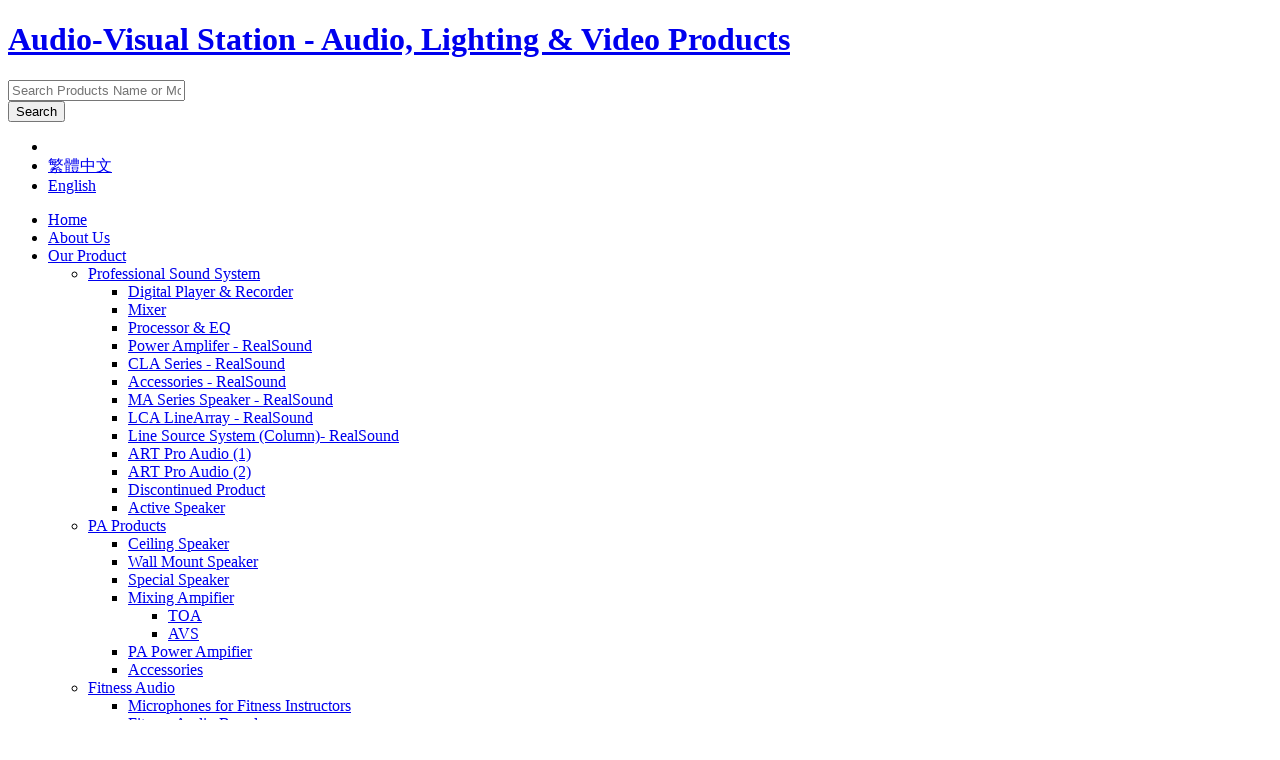

--- FILE ---
content_type: text/html; charset=utf-8
request_url: https://www.avshk.com/
body_size: 6760
content:
<!DOCTYPE html PUBLIC "-//W3C//DTD XHTML 1.0 Transitional//EN" "http://www.w3.org/TR/xhtml1/DTD/xhtml1-transitional.dtd">
<html prefix="og: http://ogp.me/ns#" xmlns="http://www.w3.org/1999/xhtml" xml:lang="en-gb" lang="en-gb">
<head>
<meta name="viewport" content="width=device-width,initial-scale=1">
<base href="https://www.avshk.com/" />
	<meta http-equiv="content-type" content="text/html; charset=utf-8" />
	<title>Home - Audio-Visual Station - Audio, Lighting &amp; Video Products</title>
	<link href="https://www.avshk.com/hk/" rel="alternate" hreflang="zh-TW" />
	<link href="https://www.avshk.com/" rel="alternate" hreflang="en-GB" />
	<link href="/templates/yc_blank/favicon.ico" rel="shortcut icon" type="image/vnd.microsoft.icon" />
	<link href="/templates/yc_blank/css/template.css.php" rel="stylesheet" type="text/css" />
	<link href="/plugins/content/jw_allvideos/jw_allvideos/tmpl/Classic/css/template.css?v=6.1.0" rel="stylesheet" type="text/css" />
	<link href="https://www.avshk.com/modules/mod_k2_filter/assets/filter.css" rel="stylesheet" type="text/css" />
	<link href="/media/widgetkit/wk-styles-c68e0409.css" rel="stylesheet" type="text/css" id="wk-styles-css" />
	<script src="/media/k2/assets/js/k2.frontend.js?v=2.11.20230505&sitepath=/" type="text/javascript"></script>
	<script src="/plugins/content/jw_allvideos/jw_allvideos/includes/js/behaviour.js?v=6.1.0" type="text/javascript"></script>
	<script src="/media/widgetkit/uikit2-93e3e698.js" type="text/javascript"></script>
	<script src="/media/widgetkit/wk-scripts-131760ed.js" type="text/javascript"></script>
	<link href="https://www.avshk.com/" rel="alternate" hreflang="x-default" />
  <link href='http://fonts.googleapis.com/css?family=Lato:300,400,700,900,300italic,400italic,700italic,900italic' rel='stylesheet' type='text/css'>
  <script type="text/javascript" src="/templates/yc_blank/js/template.js.php"></script>
</head>
<body class="en-gb">

<div id="header" class="wrap wider">
 <div class="grid">
  <div id="logo" class="unit w-1-5 center-on-mobiles whole-on-tables center-on-tables">
       <h1>
     <a title="Audio-Visual Station - Audio, Lighting &amp; Video Products" href="/" >Audio-Visual Station - Audio, Lighting &amp; Video Products</a>
    </h1>
     </div>
  <div class="unit w-4-5 whole-on-tables no-padding-bottom">
   <div class="grid">
    <div id="search" class="unit w-3-4 no-padding-bottom">
     <script type="text/javascript">
	if (typeof jQuery == 'undefined') {
		document.write('<scr'+'ipt type="text/javascript" src="https://code.jquery.com/jquery-1.11.3.min.js"></scr'+'ipt>');
		document.write('<scr'+'ipt>jQuery.noConflict();</scr'+'ipt>');
	}
</script>
<script type="text/javascript" src="https://code.jquery.com/ui/1.11.4/jquery-ui.min.js"></script>
<link type="text/css" href="https://code.jquery.com/ui/1.11.4/themes/ui-lightness/jquery-ui.css" rel="stylesheet" />

<script type="text/javascript">
	jQuery(document).ready(function() {	
		jQuery("#K2FilterBox138 form").submit(function() {
						jQuery(this).find("input, select").each(function() {
				if(jQuery(this).val() == '') {
					jQuery(this).attr("name", "");
				}
			});
		});
			});
	
	function submit_form_138() {
			
		jQuery("#K2FilterBox138 form").submit();
	}
	
  </script>

<script type="text/javascript" src="https://www.avshk.com/modules/mod_k2_filter/assets/js/jquery.multiselect.js"></script>
<link type="text/css" href="https://www.avshk.com/modules/mod_k2_filter/assets/js/jquery.multiselect.css" rel="stylesheet" />
<script type="text/javascript" src="https://www.avshk.com/modules/mod_k2_filter/assets/js/jquery.multiselect.filter.js"></script>
<link type="text/css" href="https://www.avshk.com/modules/mod_k2_filter/assets/js/jquery.multiselect.filter.css" rel="stylesheet" />
<script type="text/javascript" src="https://www.avshk.com/modules/mod_k2_filter/assets/js/jquery.ui.touch-punch.min.js"></script>

<div id="K2FilterBox138" class="K2FilterBlock pull-right fn-clear">
		<form action="/products/itemlist/filter" name="K2Filter138" method="get">
  				
	  <div class="k2filter-table">

		
		<div class="k2filter-cell k2filter-cell0" style="width: 98%;">
		
		
	<div class="k2filter-field-text k2filter-keyword">
		
				
		<input placeholder="Search Products Name or Modle" class="inputbox" name="fitem_all" type="text"  />
	</div>

		</div>
				<div class="clear" style="clear: both;"></div>
	</div><!--/k2filter-table-->
	
					
	<input type="hidden" name="orderby" value="" />
	<input type="hidden" name="orderto" value="" />
	
	<input type="hidden" name="flimit" value="" />
	
	<input type="hidden" name="template_id" value="" />
	
	<input type="hidden" name="moduleId" value="138" />

	<input type="hidden" name="Itemid" value="162" />
	
		<input type="submit" value="Search" class="btn btn-primary button submit  pull-right fn-clear" />
		
		
  </form>
  
  
    
    
    
    
    
  <div style="clear:both;"></div>
</div><!-- k2-filter-box -->
    </div>
    <div id="language" class="unit w-1-4 no-padding-bottom">
     

	<ul class="lang-inline">
	<li class="menu-button"><a id="menu-button"><i class="fa fa-bars"></i></a></li>
						<li class="" dir="ltr">
			<a href="/hk/">
							繁體中文						</a>
			</li>
								<li class="lang-active" dir="ltr">
			<a href="/">
							English						</a>
			</li>
				</ul>


    </div>
   </div>
   <div class="grid">
    <div id="nav" class="unit w-1-1 no-padding-top no-padding-bottom">
     <ul class="nav menu sm sm-yc mod-list" id="main-menu">
<li class="item-160 default current active"><a href="/" >Home</a></li><li class="item-161"><a href="/about-us" >About Us</a></li><li class="item-162 deeper parent"><a href="/products" >Our Product</a><ul class="nav-child unstyled small"><li class="item-163 deeper parent"><a href="/products/professional-sound-system" >Professional Sound System</a><ul class="nav-child unstyled small"><li class="item-173"><a href="/products/professional-sound-system/digital-player-recorder" >Digital Player &amp; Recorder</a></li><li class="item-174"><a href="/products/professional-sound-system/mixer" >Mixer</a></li><li class="item-175"><a href="/products/professional-sound-system/processor-eq" >Processor &amp; EQ</a></li><li class="item-176"><a href="/products/professional-sound-system/power-amplifer" >Power Amplifer - RealSound</a></li><li class="item-177"><a href="/products/professional-sound-system/cla-speaker" >CLA Series - RealSound</a></li><li class="item-178"><a href="/products/professional-sound-system/accessories-realsound" >Accessories - RealSound</a></li><li class="item-242"><a href="/products/professional-sound-system/ma-series-speaker" >MA Series Speaker - RealSound</a></li><li class="item-243"><a href="/products/professional-sound-system/lca-linearray" >LCA LineArray - RealSound</a></li><li class="item-244"><a href="/products/professional-sound-system/line-source-system" >Line Source System (Column)- RealSound</a></li><li class="item-481"><a href="/products/professional-sound-system/art-pro-audio" >ART Pro Audio (1)</a></li><li class="item-556"><a href="/products/professional-sound-system/art-pro-audio-2" >ART Pro Audio (2)</a></li><li class="item-457"><a href="/products/professional-sound-system/discontinued-product" >Discontinued Product </a></li><li class="item-185"><a href="/products/professional-sound-system/active-speaker" >Active Speaker</a></li></ul></li><li class="item-164 deeper parent"><a href="/products/pa-products" >PA Products</a><ul class="nav-child unstyled small"><li class="item-180"><a href="/products/pa-products/ceiling-speaker" >Ceiling Speaker</a></li><li class="item-181"><a href="/products/pa-products/wall-mount-speaker" >Wall Mount Speaker</a></li><li class="item-182"><a href="/products/pa-products/special-speaker" >Special Speaker</a></li><li class="item-183 deeper parent"><a href="/products/pa-products/mixing-ampifier" >Mixing Ampifier</a><ul class="nav-child unstyled small"><li class="item-443"><a href="/products/pa-products/mixing-ampifier/toa" >TOA</a></li><li class="item-479"><a href="/products/pa-products/mixing-ampifier/avs" >AVS</a></li></ul></li><li class="item-184"><a href="/products/pa-products/pa-power-ampifier" >PA Power Ampifier</a></li><li class="item-186"><a href="/products/pa-products/accessories" >Accessories</a></li></ul></li><li class="item-191 deeper parent"><a href="/products/fitness-audio" >Fitness Audio</a><ul class="nav-child unstyled small"><li class="item-192"><a href="/products/fitness-audio/aeromic" >Microphones for Fitness Instructors</a></li><li class="item-253"><a href="/products/fitness-audio/fitness-audio-brand" >Fitness Audio Brand</a></li><li class="item-254"><a href="/products/fitness-audio/fitness-audio-brand-2" >Pouch Belts</a></li><li class="item-482"><a href="/products/fitness-audio/pouch-belts-2" >Pouch Belts 2</a></li><li class="item-557"><a href="/products/fitness-audio/pouch-belts-3" >Pouch Belts 3</a></li></ul></li><li class="item-196 deeper parent"><a href="/products/lighting-system" >Lighting System </a><ul class="nav-child unstyled small"><li class="item-198 deeper parent"><a href="/products/lighting-system/led-lighting" >LED Lighting</a><ul class="nav-child unstyled small"><li class="item-200"><a href="/products/lighting-system/led-lighting/led-par" >LED PAR</a></li><li class="item-252"><a href="/products/lighting-system/led-lighting/led-cyclorama" >LED Cyclorama</a></li><li class="item-233"><a href="/products/lighting-system/led-lighting/led-moving-head" >LED Moving Head</a></li><li class="item-199"><a href="/products/lighting-system/led-lighting/led-washer" >LED Washer</a></li><li class="item-278"><a href="/products/lighting-system/led-lighting/led-zooming-spot" >LED ZOOMING SPOT</a></li><li class="item-287"><a href="/products/lighting-system/led-lighting/led-zooming-spot-2" >LED FOLLOW SPOT</a></li></ul></li><li class="item-465"><a href="/products/lighting-system/dimmer-pack" >Dimmer</a></li><li class="item-257"><a href="/products/lighting-system/acme-lighting" >ACME Lighting</a></li><li class="item-520"><a href="/products/lighting-system/tutorial-videos" >Tutorial Videos</a></li></ul></li><li class="item-267 deeper parent"><a href="/products/video-products" >Video Products</a><ul class="nav-child unstyled small"><li class="item-268 deeper parent"><a href="/products/video-products/hdmi-extender" >HDMI Extender</a><ul class="nav-child unstyled small"><li class="item-546"><a href="/products/video-products/hdmi-extender/without-power-series" >Without Power Series</a></li><li class="item-543"><a href="/products/video-products/hdmi-extender/dual-power-series" >Dual Power Series</a></li><li class="item-542"><a href="/products/video-products/hdmi-extender/poc-series" >PoC Series</a></li><li class="item-544"><a href="/products/video-products/hdmi-extender/wireless-poc" >Wireless</a></li></ul></li><li class="item-286"><a href="/products/video-products/hd-camera" >HD Camera</a></li><li class="item-507"><a href="/products/video-products/hdmi-matrix" >HDMI Matrix</a></li><li class="item-483"><a href="/products/video-products/customised-4k-optical-fibre-cable-with-hdmi-part" >Customised 4K Optical Fibre Cable (With HDMI Part)</a></li><li class="item-545"><a href="/products/video-products/vga-series" >VGA Series</a></li></ul></li><li class="item-461"><a href="/products/led-video-wall-2" >LED Video Wall  </a></li><li class="item-463"><a href="/products/touch-panel" >Touch Panel</a></li><li class="item-469"><a href="/products/customised-flight-case" >Customised Flight Case</a></li><li class="item-498 deeper parent"><a href="/products/microphone" >Microphone</a><ul class="nav-child unstyled small"><li class="item-499"><a href="/products/microphone/cable-microphone" >Cable Microphone</a></li><li class="item-500"><a href="/products/microphone/wireless-microphone" >Wireless Microphone</a></li></ul></li><li class="item-497"><a href="/products/power-management" >Power Management</a></li><li class="item-502"><a href="/products/audio-cable" >Audio Cable</a></li><li class="item-486"><a href="/products/discontinued-product" >Discontinued Product</a></li><li class="item-532"><a href="/products/special-offer" >Special Offer Zone</a></li></ul></li><li class="item-165"><a href="/news" >News</a></li><li class="item-166 deeper parent"><a href="/reference" >Reference</a><ul class="nav-child unstyled small"><li class="item-438 deeper parent"><a href="/reference/videos" >Videos</a><ul class="nav-child unstyled small"><li class="item-448"><a href="/reference/videos/product-series" >Product Series</a></li><li class="item-449"><a href="/reference/videos/job-reference-series" >Job Reference Series </a></li><li class="item-450"><a href="/reference/videos/tutorial-videos" >Tutorial Videos</a></li><li class="item-452"><a href="/reference/videos/other-videos" >Other Videos</a></li></ul></li></ul></li><li class="item-167"><a href="/contact-us" >Contact Us</a></li><li class="item-168"><a href="/download" >Download</a></li><li class="item-381"><a href="https://www.facebook.com/AVSHK20/" target="_blank" rel="noopener noreferrer"><img src="/images/facebookicon15.png" alt="Facebook" class="topbaricon" /></a></li><li class="item-382"><a href="https://www.instagram.com/avs.hk/" target="_blank" rel="noopener noreferrer"><img src="/images/instagramicon15.png" alt="Instagram" /></a></li></ul>

    </div>
   </div>
  </div>
 </div>
</div>

<div class="wrap wider">
 <div class="grid">
  <div class="unit w-1-1">
   <ul class="slideshow">
         <li>
	  <div class="unit w-3-5 slideshow-imgage">
       <img alt="" src="/images/1.jpg">
	  </div>
      <div class="unit w-2-5 slideshow-content center-on-mobiles">
	   
	  </div>
	 </li>
	     <li>
	  <div class="unit w-3-5 slideshow-imgage">
       <img alt="" src="/images/2.jpg">
	  </div>
      <div class="unit w-2-5 slideshow-content center-on-mobiles">
	   
	  </div>
	 </li>
	     <li>
	  <div class="unit w-3-5 slideshow-imgage">
       <img alt="" src="/images/3.jpg">
	  </div>
      <div class="unit w-2-5 slideshow-content center-on-mobiles">
	   
	  </div>
	 </li>
	     <li>
	  <div class="unit w-3-5 slideshow-imgage">
       <img alt="" src="/images/4.jpg">
	  </div>
      <div class="unit w-2-5 slideshow-content center-on-mobiles">
	   
	  </div>
	 </li>
	     <li>
	  <div class="unit w-3-5 slideshow-imgage">
       <img alt="" src="/images/5.jpg">
	  </div>
      <div class="unit w-2-5 slideshow-content center-on-mobiles">
	   
	  </div>
	 </li>
	     <li>
	  <div class="unit w-3-5 slideshow-imgage">
       <img alt="" src="/images/slideshow2.jpg">
	  </div>
      <div class="unit w-2-5 slideshow-content center-on-mobiles">
	   
	  </div>
	 </li>
	     <li>
	  <div class="unit w-3-5 slideshow-imgage">
       <img alt="" src="/images/slideshow3.jpg">
	  </div>
      <div class="unit w-2-5 slideshow-content center-on-mobiles">
	   
	  </div>
	 </li>
	     <li>
	  <div class="unit w-3-5 slideshow-imgage">
       <img alt="" src="/images/8.jpg">
	  </div>
      <div class="unit w-2-5 slideshow-content center-on-mobiles">
	   
	  </div>
	 </li>
	
   </ul>
  </div>
 </div>
</div>

<div id="service" class="wrap wider">
 <div class="grid align-center">
  <div class="unit w-1-3">
    <div class="service-icon">
     <i class="fa fa-volume-up fa-4x"></i>
    </div>
    <h3><a href="/products">Audio</a></h3>
<p>We pledge to provide our customers with value-added service and premier quality products with a view to growing with the latest audio, lighting and electronic technological era.</p>

  </div>
  <div class="unit w-1-3">
    <div class="service-icon">
     <i class="fa fa-lightbulb-o fa-4x"></i>
    </div>
    <h3><a href="/products/lighting-system">Lighting</a></h3>
<p>To focus on customer needs and develop long-term relationships through sustaining business integrity and dedicated customer service.</p>

  </div>
  <div class="unit w-1-3">
    <div class="service-icon">
     <i class="fa fa-cogs fa-4x"></i>
    </div>
    <h3><a href="/products/content/107-videos">Videos</a></h3>
<p>Products, Job Reference, Tutorial and other videos.</p>

  </div>
 </div>
</div>

<div id="row2" class="wrap wider">
 <div class="grid">
  <div class="unit w-2-3 whole-on-tables home-products">
   <div class="grid">
     <div class="unit w-1-1">
      <h2>We supply , design and production of Lighting, Audios & Visuals</h2>
	 </div>
   </div>
   <div class="grid">
     <div class="unit w-1-1">
      <div class="module-header fn-clear">
<h3>What's Popular</h3>
 <div class="slider-selector">
  <span id="popular-products-list-next"></span>
  <span id="popular-products-list-prev"></span>
 </div>
</div>
<ul class="popular-products-list">
    <li>
<div class="mosaic-block circle">
<a href="/products/pa-products/mixing-ampifier/avs/820-pm-240" class="mosaic-overlay" title="AVS 240W PA Mixing Amplifier w/6 Zone Speaker Output &amp;amp; MP3 Player">
<span><i class="fa fa-search-plus "></i></span>
<span>PM-240</span>
</a>
<div class="mosaic-backdrop">
	<img src="/media/k2/items/cache/884bd078062ee6bd157b294c752d7970_S.jpg" alt="AVS 240W PA Mixing Amplifier w/6 Zone Speaker Output &amp;amp; MP3 Player"/>
</div>
</div>
</li>
    <li>
<div class="mosaic-block circle">
<a href="/products/pa-products/mixing-ampifier/avs/816-pa-240" class="mosaic-overlay" title="AVS 240W PA Mixing Amplifier with 6 Zone Speaker Output">
<span><i class="fa fa-search-plus "></i></span>
<span>PA-240</span>
</a>
<div class="mosaic-backdrop">
	<img src="/media/k2/items/cache/12ac80b6fdda073e46f27e2999f2dbe7_S.jpg" alt="AVS 240W PA Mixing Amplifier with 6 Zone Speaker Output"/>
</div>
</div>
</li>
    <li>
<div class="mosaic-block circle">
<a href="/products/pa-products/mixing-ampifier/avs/815-pa-130" class="mosaic-overlay" title="AVS 130W PA Mixing Amplifier with 6 Zone Speaker Output">
<span><i class="fa fa-search-plus "></i></span>
<span>PA-130</span>
</a>
<div class="mosaic-backdrop">
	<img src="/media/k2/items/cache/068055ed933d2e69cfeb9ff2d23bac50_S.jpg" alt="AVS 130W PA Mixing Amplifier with 6 Zone Speaker Output"/>
</div>
</div>
</li>
    <li>
<div class="mosaic-block circle">
<a href="/products/pa-products/mixing-ampifier/avs/814-mp-series" class="mosaic-overlay" title="New AVS PA Series">
<span><i class="fa fa-search-plus "></i></span>
<span>PA Mixing Amp (New)</span>
</a>
<div class="mosaic-backdrop">
	<img src="/media/k2/items/cache/b9ad772005653afce4d4bd46c2efe842_S.jpg" alt="New AVS PA Series"/>
</div>
</div>
</li>
    <li>
<div class="mosaic-block circle">
<a href="/products/pa-products/mixing-ampifier/avs/810-a-s608d" class="mosaic-overlay" title="60W x 2 Stereo Mixing Amplifier w/Bluetooth, USB Port, Phantom Power, &amp;amp; Override function">
<span><i class="fa fa-search-plus "></i></span>
<span>A-S608D</span>
</a>
<div class="mosaic-backdrop">
	<img src="/media/k2/items/cache/94f6f996ec3a866ce6d587d28bd5b809_S.jpg" alt="60W x 2 Stereo Mixing Amplifier w/Bluetooth, USB Port, Phantom Power, &amp;amp; Override function"/>
</div>
</div>
</li>
    <li>
<div class="mosaic-block circle">
<a href="/products/pa-products/mixing-ampifier/avs/807-pa-c60pb" class="mosaic-overlay" title="PA-C60PB-60W Wall Mount Mixing Amplifier">
<span><i class="fa fa-search-plus "></i></span>
<span>PA-C60PB</span>
</a>
<div class="mosaic-backdrop">
	<img src="/media/k2/items/cache/513d7a0ab11e38f7bd117d760146fed3_S.jpg" alt="PA-C60PB-60W Wall Mount Mixing Amplifier"/>
</div>
</div>
</li>
    <li>
<div class="mosaic-block circle">
<a href="/products/pa-products/mixing-ampifier/avs/806-ktv-400s" class="mosaic-overlay" title="ktv-400S-avs-karaoke-mixing-amplifier">
<span><i class="fa fa-search-plus "></i></span>
<span>KTV-400S</span>
</a>
<div class="mosaic-backdrop">
	<img src="/media/k2/items/cache/b3404be4ce8e34f9427382fa15263dea_S.jpg" alt="ktv-400S-avs-karaoke-mixing-amplifier"/>
</div>
</div>
</li>
    <li>
<div class="mosaic-block circle">
<a href="/products/pa-products/mixing-ampifier/avs/805-pa-c60pb-usb" class="mosaic-overlay" title="PA-C60PB-USB-60W Wall Mount Mixing Amplifier">
<span><i class="fa fa-search-plus "></i></span>
<span>PA-C60PB-USB</span>
</a>
<div class="mosaic-backdrop">
	<img src="/media/k2/items/cache/cf0c9728d8bedab6603748ee4cc837b5_S.jpg" alt="PA-C60PB-USB-60W Wall Mount Mixing Amplifier"/>
</div>
</div>
</li>
    <li>
<div class="mosaic-block circle">
<a href="/products/professional-sound-system/active-speaker/534-yxl12p" class="mosaic-overlay" title="YXL12P">
<span><i class="fa fa-search-plus "></i></span>
<span>YXL12P</span>
</a>
<div class="mosaic-backdrop">
	<img src="/media/k2/items/cache/4fa58a4e3bff7c98c12520b84ea1dcd5_S.jpg" alt="YXL12P"/>
</div>
</div>
</li>
    <li>
<div class="mosaic-block circle">
<a href="/products/lighting-system/acme-lighting/528-xa-500bswf" class="mosaic-overlay" title="XA-500 BSWF">
<span><i class="fa fa-search-plus "></i></span>
<span>XA-500 BSWF</span>
</a>
<div class="mosaic-backdrop">
	<img src="/media/k2/items/cache/700226d13b56ab5f2f0330a17a7ee485_S.jpg" alt="XA-500 BSWF"/>
</div>
</div>
</li>
    </ul>
  
	 </div>
   </div>
   <div class="grid">
     <div class="unit w-1-1">
      
<div class="module-header fn-clear">
<h3>What's New</h3>
 <div class="slider-selector">
  <span id="new-products-list-next"></span>
  <span id="new-products-list-prev"></span>
 </div>
</div>
<ul class="new-products-list">
    <li>
<div class="mosaic-block circle">
<a href="/products/pa-products/pa-power-ampifier/822-p-480" class="mosaic-overlay mosaic-overlay2" title="AVS 480W PA Power Amplifier">
<span><i class="fa fa-search-plus "></i></span>
<span>P-480</span>
</a>
<div class="mosaic-backdrop">
	<img src="/media/k2/items/cache/1397be472e45feda66c2cb00ba5f4ce2_S.jpg" alt="AVS 480W PA Power Amplifier"/>
</div>
</div>
</li>
    <li>
<div class="mosaic-block circle">
<a href="/products/pa-products/mixing-ampifier/avs/821-pm-360" class="mosaic-overlay mosaic-overlay2" title="AVS 360W PA Mixing Amplifier with 6 Zones Speaker Output &amp;amp; MP3 Player">
<span><i class="fa fa-search-plus "></i></span>
<span>PM-360</span>
</a>
<div class="mosaic-backdrop">
	<img src="/media/k2/items/cache/52c96c35c30d11cfb13711cfa4231ac4_S.jpg" alt="AVS 360W PA Mixing Amplifier with 6 Zones Speaker Output &amp;amp; MP3 Player"/>
</div>
</div>
</li>
    <li>
<div class="mosaic-block circle">
<a href="/products/pa-products/mixing-ampifier/avs/820-pm-240" class="mosaic-overlay mosaic-overlay2" title="AVS 240W PA Mixing Amplifier w/6 Zone Speaker Output &amp;amp; MP3 Player">
<span><i class="fa fa-search-plus "></i></span>
<span>PM-240</span>
</a>
<div class="mosaic-backdrop">
	<img src="/media/k2/items/cache/884bd078062ee6bd157b294c752d7970_S.jpg" alt="AVS 240W PA Mixing Amplifier w/6 Zone Speaker Output &amp;amp; MP3 Player"/>
</div>
</div>
</li>
    <li>
<div class="mosaic-block circle">
<a href="/products/lighting-system/led-lighting/led-cyclorama/819-avs-cyc210li" class="mosaic-overlay mosaic-overlay2" title="AVS 210W RGBLI MINI WASH">
<span><i class="fa fa-search-plus "></i></span>
<span>AVS CYC-210LI</span>
</a>
<div class="mosaic-backdrop">
	<img src="/media/k2/items/cache/4ad6df0790d749b51a9680aaf0316ad3_S.jpg" alt="AVS 210W RGBLI MINI WASH"/>
</div>
</div>
</li>
    <li>
<div class="mosaic-block circle">
<a href="/products/lighting-system/led-lighting/led-cyclorama/818-avs-lb-300c" class="mosaic-overlay mosaic-overlay2" title="AVS 300W 5 in 1 SKYLIGHT BAR">
<span><i class="fa fa-search-plus "></i></span>
<span>LB-300C</span>
</a>
<div class="mosaic-backdrop">
	<img src="/media/k2/items/cache/acbf17dca076404b2078b0d4b135530d_S.jpg" alt="AVS 300W 5 in 1 SKYLIGHT BAR"/>
</div>
</div>
</li>
    <li>
<div class="mosaic-block circle">
<a href="/products/pa-products/mixing-ampifier/avs/817-pa-360" class="mosaic-overlay mosaic-overlay2" title="AVS 360W PA Mixing Amplifier with 6 Zones Speaker Out">
<span><i class="fa fa-search-plus "></i></span>
<span>PA-360</span>
</a>
<div class="mosaic-backdrop">
	<img src="/media/k2/items/cache/3329d3457818ad53d5d679622eeb71cc_S.jpg" alt="AVS 360W PA Mixing Amplifier with 6 Zones Speaker Out"/>
</div>
</div>
</li>
    <li>
<div class="mosaic-block circle">
<a href="/products/pa-products/mixing-ampifier/avs/816-pa-240" class="mosaic-overlay mosaic-overlay2" title="AVS 240W PA Mixing Amplifier with 6 Zone Speaker Output">
<span><i class="fa fa-search-plus "></i></span>
<span>PA-240</span>
</a>
<div class="mosaic-backdrop">
	<img src="/media/k2/items/cache/12ac80b6fdda073e46f27e2999f2dbe7_S.jpg" alt="AVS 240W PA Mixing Amplifier with 6 Zone Speaker Output"/>
</div>
</div>
</li>
    <li>
<div class="mosaic-block circle">
<a href="/products/pa-products/mixing-ampifier/avs/815-pa-130" class="mosaic-overlay mosaic-overlay2" title="AVS 130W PA Mixing Amplifier with 6 Zone Speaker Output">
<span><i class="fa fa-search-plus "></i></span>
<span>PA-130</span>
</a>
<div class="mosaic-backdrop">
	<img src="/media/k2/items/cache/068055ed933d2e69cfeb9ff2d23bac50_S.jpg" alt="AVS 130W PA Mixing Amplifier with 6 Zone Speaker Output"/>
</div>
</div>
</li>
    <li>
<div class="mosaic-block circle">
<a href="/products/pa-products/mixing-ampifier/avs/814-mp-series" class="mosaic-overlay mosaic-overlay2" title="New AVS PA Series">
<span><i class="fa fa-search-plus "></i></span>
<span>PA Mixing Amp (New)</span>
</a>
<div class="mosaic-backdrop">
	<img src="/media/k2/items/cache/b9ad772005653afce4d4bd46c2efe842_S.jpg" alt="New AVS PA Series"/>
</div>
</div>
</li>
    <li>
<div class="mosaic-block circle">
<a href="/products/pa-products/mixing-ampifier/avs/810-a-s608d" class="mosaic-overlay mosaic-overlay2" title="60W x 2 Stereo Mixing Amplifier w/Bluetooth, USB Port, Phantom Power, &amp;amp; Override function">
<span><i class="fa fa-search-plus "></i></span>
<span>A-S608D</span>
</a>
<div class="mosaic-backdrop">
	<img src="/media/k2/items/cache/94f6f996ec3a866ce6d587d28bd5b809_S.jpg" alt="60W x 2 Stereo Mixing Amplifier w/Bluetooth, USB Port, Phantom Power, &amp;amp; Override function"/>
</div>
</div>
</li>
    </ul>
  
	 </div>
   </div>
  </div>
  <div class="unit whole-on-tables w-1-3">
   <div class="home-news">
    <div class="inner">
     			<h3>Latest News</h3>
			   <ul>
        <li>
      <a class="moduleItemTitle" href="/news/712-new-product-introduction-june-2022">New Product Introduction - June 2022</a> <span>2022/06/20</span>
    </li>
        <li>
      <a class="moduleItemTitle" href="/news/451-whatsapp-2021">Concern about updated WhatsApp's Privacy Policy</a> <span>2021/01/13</span>
    </li>
       </ul>
 			<h3>Facebook Page</h3>
			<iframe src="https://www.facebook.com/plugins/page.php?href=https%3A%2F%2Fwww.facebook.com%2Favshk20%2F&tabs=timeline&width=265&height=500&small_header=false&adapt_container_width=true&hide_cover=false&show_facepile=false&appId" width="100%" height="500" style="border:none;overflow:hidden" scrolling="no" frameborder="0" allowTransparency="true" allow="encrypted-media"></iframe>
 
	</div>
   </div>
  </div>
 </div>
</div>


<div id="footer" class="wrap wider">
  <div class="grid hide-on-mobiles">
   <div class="unit w-1-5">
         <h3><a href="/products/professional-sound-system">Professional Sound System</a></h3>
	   
<div id="k2ModuleBox108" class="k2CategoriesListBlock products/professional-sound-system">
    <ul class="level0"><li><a href="/products/professional-sound-system/mixer"><span class="catTitle">Mixer</span><span class="catCounter"></span></a></li><li><a href="/products/professional-sound-system/processor-eq"><span class="catTitle">Processor & EQ</span><span class="catCounter"></span></a></li><li><a href="/products/professional-sound-system/power-amplifer"><span class="catTitle">Power Amplifiers - RealSound</span><span class="catCounter"></span></a></li><li><a href="/products/professional-sound-system/cla-speaker"><span class="catTitle">CLA Series Speaker - RealSound</span><span class="catCounter"></span></a></li><li><a href="/products/professional-sound-system/accessories-realsound"><span class="catTitle">Hardware - RealSound</span><span class="catCounter"></span></a></li><li><a href="/products/professional-sound-system/digital-player-recorder"><span class="catTitle">Digital Player & Recorder</span><span class="catCounter"></span></a></li><li><a href="/products/professional-sound-system/ma-series-speaker"><span class="catTitle">MA Series Speakers - RealSound</span><span class="catCounter"></span></a></li><li><a href="/products/professional-sound-system/lca-linearray"><span class="catTitle">LCA Line Array - RealSound</span><span class="catCounter"></span></a></li><li><a href="/products/professional-sound-system/line-source-system"><span class="catTitle">Line Source System (Column) - RealSound</span><span class="catCounter"></span></a></li><li><a href="/products/professional-sound-system/discontinued-product"><span class="catTitle">Discontinued Product</span><span class="catCounter"></span></a></li><li><a href="/products/professional-sound-system/active-speaker"><span class="catTitle">Active Speaker</span><span class="catCounter"></span></a></li><li><a href="/products/professional-sound-system/art-pro-audio"><span class="catTitle">ART Pro Audio (1)</span><span class="catCounter"></span></a></li><li><a href="/products/professional-sound-system/art-pro-audio-2"><span class="catTitle">ART Pro Audio (2)</span><span class="catCounter"></span></a></li></ul></div>
	
   </div>
   <div class="unit w-1-5">
         <h3><a href="/products/pa-products">PA Products</a></h3>
	   
<div id="k2ModuleBox109" class="k2CategoriesListBlock products/pa-products">
    <ul class="level0"><li><a href="/products/pa-products/ceiling-speaker"><span class="catTitle">Ceiling Speaker</span><span class="catCounter"></span></a></li><li><a href="/products/pa-products/wall-mount-speaker"><span class="catTitle">Wall Mount Speaker</span><span class="catCounter"></span></a></li><li><a href="/products/pa-products/special-speaker"><span class="catTitle">Special Speaker</span><span class="catCounter"></span></a></li><li><a href="/products/pa-products/mixing-ampifier"><span class="catTitle">Mixing Ampifier</span><span class="catCounter"></span></a></li><li><a href="/products/pa-products/pa-power-ampifier"><span class="catTitle">Power Ampifier</span><span class="catCounter"></span></a></li><li><a href="/products/pa-products/content/30-active-speaker"><span class="catTitle">Active Speaker</span><span class="catCounter"></span></a></li><li><a href="/products/pa-products/accessories"><span class="catTitle">Accessories</span><span class="catCounter"></span></a></li><li><a href="/products/discontinued-product"><span class="catTitle">Discontinued Products</span><span class="catCounter"></span></a></li></ul></div>
	
   </div>
   <div class="unit w-1-5">
         <h3><a href="/products/wirless-microphone-system">Wirless Microphone System</a></h3>
	   
<div id="k2ModuleBox110" class="k2CategoriesListBlock products/wirless-microphone-system">
    <ul class="level0"><li><a href="/component/k2/content/32-uhf-wireless-microphone"><span class="catTitle">UHF Wireless Microphone</span><span class="catCounter"></span></a></li></ul></div>
	     <h3><a href="/products/wirless-monitor-system">Wirless Monitor System</a></h3>
	   
<div id="k2ModuleBox113" class="k2CategoriesListBlock products/wirless-monitor-system">
    <ul class="level0"></ul></div>
	
   </div>
   <div class="unit w-1-5">
         <h3><a href="/products/fitness-audio">Fitness Audio</a></h3>
	   
<div id="k2ModuleBox114" class="k2CategoriesListBlock products/fitness-audio">
    <ul class="level0"><li><a href="/products/fitness-audio/aeromic"><span class="catTitle">Microphones for Fitness Instructors</span><span class="catCounter"></span></a></li><li><a href="/products/fitness-audio/fitness-audio-brand"><span class="catTitle">Fitness Audio Brand</span><span class="catCounter"></span></a></li><li><a href="/products/fitness-audio/fitness-audio-brand-2"><span class="catTitle">Pouch Belts</span><span class="catCounter"></span></a></li><li><a href="/products/fitness-audio/pouch-belts-2"><span class="catTitle">Pouch Belts 2</span><span class="catCounter"></span></a></li></ul></div>
	     <h3><a href="/products/2-4ghz-wireless-portable-amp">2.4GHz Wireless & Portable Amp</a></h3>
	   
<div id="k2ModuleBox115" class="k2CategoriesListBlock products/2-4ghz-wireless-portable-amp">
    <ul class="level0"><li><a href="/component/k2/content/40-high-power-portable-ampifier"><span class="catTitle">High Power Portable Ampifier</span><span class="catCounter"></span></a></li></ul></div>
	
   </div>
   <div class="unit w-1-5">
         <h3><a href="/products/lighting-system">Lighting System</a></h3>
	   
<div id="k2ModuleBox116" class="k2CategoriesListBlock products/lighting-system">
    <ul class="level0"><li><a href="/products/lighting-system/led-lighting"><span class="catTitle">LED Lighting</span><span class="catCounter"></span></a></li><li><a href="/products/lighting-system/acme-lighting"><span class="catTitle">ACME Lighting</span><span class="catCounter"></span></a></li><li><a href="/products/lighting-system/content/128-dimmer"><span class="catTitle">Dimmer</span><span class="catCounter"></span></a></li><li><a href="/products/lighting-system/tutorial-videos"><span class="catTitle">Tutorial Videos</span><span class="catCounter"></span></a></li></ul></div>
	     <h3><a href="/products/led-lighting">LED Lighting</a></h3>
	   
<div id="k2ModuleBox117" class="k2CategoriesListBlock products/led-lighting">
    <ul class="level0"></ul></div>
	
   </div>
  </div>
  <div class="grid">
   <div class="unit w-1-1 align-right center-on-mobiles copyright">
     

 
<a href="tel:+85225747148" target="_blank"><img src="/media/k2/galleries/4/phone-white.png" style="padding-right: 10px; vertical-align: middle; width: 25px;"><span style="font-size: 14pt; vertical-align: middle;"></span></a> 

 
<a href="mailto:marketing@avshk.com" target="_blank"><img src="/media/k2/galleries/4/mail-white.png" style="padding-right: 10px; vertical-align: middle; width: 25px;"><span style="font-size: 14pt; vertical-align: middle;"></span></a> 

 
<a href="https://wa.me/85251108429" target="_blank"><img src="/media/k2/galleries/4/whatsapp-white.png" style="padding-right: 10px; vertical-align: middle; width: 25px;"><span style="font-size: 14pt; vertical-align: middle;"></span></a> 

 
<a href="https://www.facebook.com/AVSHK20/" target="_blank"><img src="/media/k2/galleries/4/facebook-white.png" style="padding-right: 10px; vertical-align: middle; width: 25px;"><span style="font-size: 14pt; vertical-align: middle;"></span></a> 

 
<a href="https://www.instagram.com/avs.hk/" target="_blank"><img src="/media/k2/galleries/4/instagram-white.png" style="padding-right: 10px; vertical-align: middle; width: 25px;"><span style="font-size: 14pt; vertical-align: middle;"></span></a> 

 

<p> </p>
<p>Copyright © 2020 Audio-Visual Station Co., Ltd. All Rights Reserved.</p>
<p>Designed by <a title="joomla web design" href="https://www.ycway.com" target="_blank" rel="noopener noreferrer">Ycway.com</a></p>

   </div>
  </div>
</div>
</body>
</html>